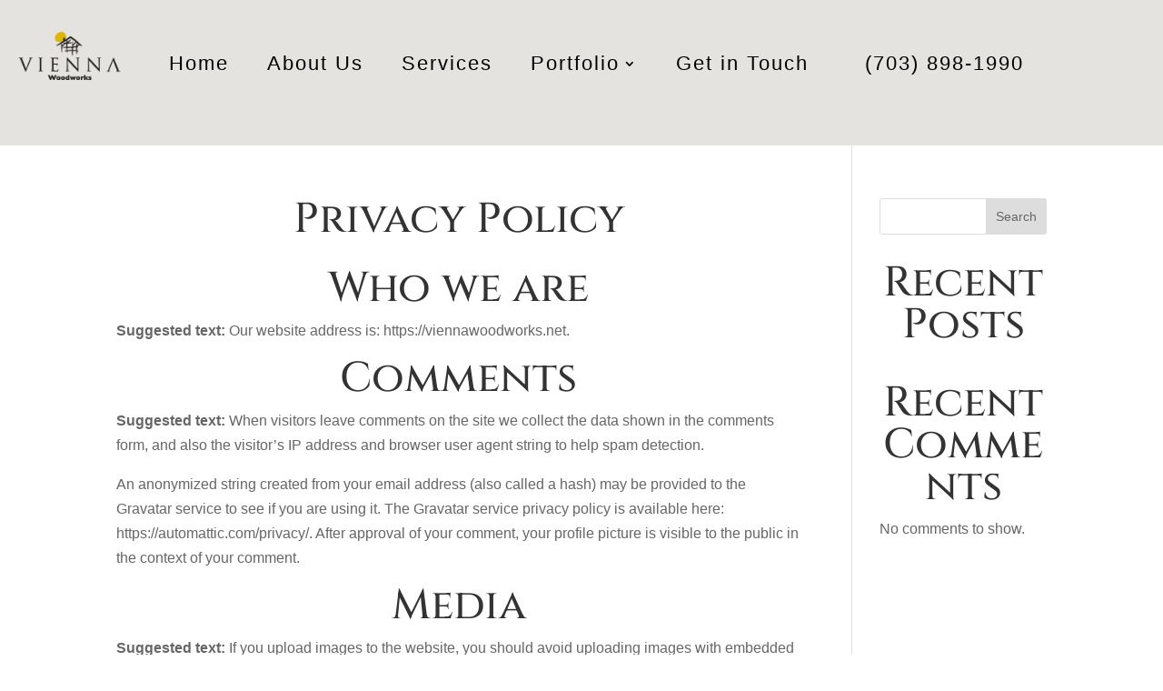

--- FILE ---
content_type: text/css; charset=utf-8
request_url: https://viennawoodworks.net/wp-content/et-cache/global/et-divi-customizer-global.min.css?ver=1769015859
body_size: 417
content:
body,.et_pb_column_1_2 .et_quote_content blockquote cite,.et_pb_column_1_2 .et_link_content a.et_link_main_url,.et_pb_column_1_3 .et_quote_content blockquote cite,.et_pb_column_3_8 .et_quote_content blockquote cite,.et_pb_column_1_4 .et_quote_content blockquote cite,.et_pb_blog_grid .et_quote_content blockquote cite,.et_pb_column_1_3 .et_link_content a.et_link_main_url,.et_pb_column_3_8 .et_link_content a.et_link_main_url,.et_pb_column_1_4 .et_link_content a.et_link_main_url,.et_pb_blog_grid .et_link_content a.et_link_main_url,body .et_pb_bg_layout_light .et_pb_post p,body .et_pb_bg_layout_dark .et_pb_post p{font-size:14px}.et_pb_slide_content,.et_pb_best_value{font-size:15px}#footer-bottom{background-color:#000000}#footer-info,#footer-info a{color:#e5e5e5}@media only screen and (min-width:981px){.et_header_style_centered.et_hide_primary_logo #main-header:not(.et-fixed-header) .logo_container,.et_header_style_centered.et_hide_fixed_logo #main-header.et-fixed-header .logo_container{height:11.88px}}@media only screen and (min-width:1350px){.et_pb_row{padding:27px 0}.et_pb_section{padding:54px 0}.single.et_pb_pagebuilder_layout.et_full_width_page .et_post_meta_wrapper{padding-top:81px}.et_pb_fullwidth_section{padding:0}}@import url('https://fonts.googleapis.com/css?family=Work+Sans:300,600');*,*::before,*::after{box-sizing:border-box}.et-menu ul{width:310px!important}.et-menu li li a{padding:6px 20px;width:290px}body{font-family:proxima-nova,sans-serif;font-style:normal;font-size:16px}h1,h2{text-align:center;font-family:Cinzel;font-size:46px}h3{font-family:proxima-nova,sans-serif;font-style:normal;font-weight:900}p{font-family:proxima-nova,sans-serif;font-style:normal;font-size:16px}.mfp-title{display:none!important}.f1{display:flex;flex-direction:row}.fc1{font-family:Proxima Nova;text-align:left;width:50%;height:50%}